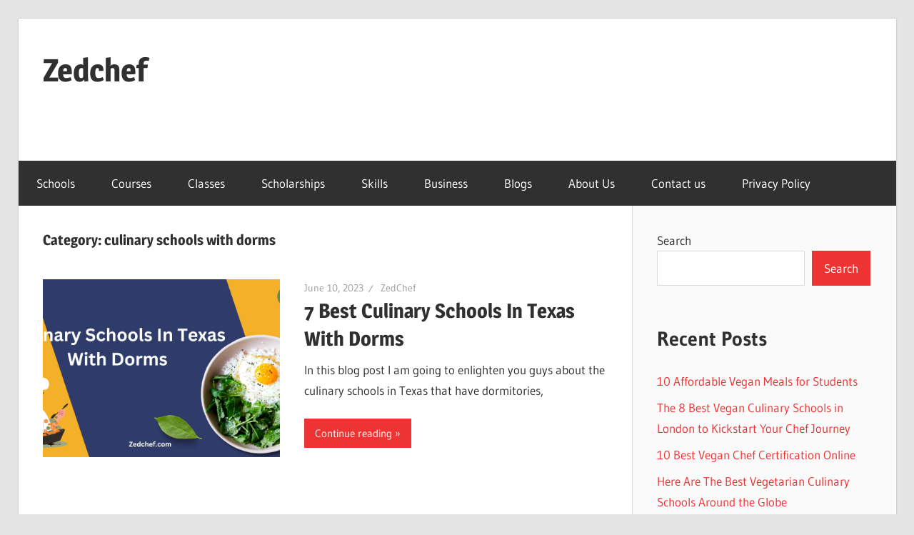

--- FILE ---
content_type: text/html; charset=utf-8
request_url: https://www.google.com/recaptcha/api2/aframe
body_size: 267
content:
<!DOCTYPE HTML><html><head><meta http-equiv="content-type" content="text/html; charset=UTF-8"></head><body><script nonce="0b0yJk6Gc2gSyl2BFvfIDQ">/** Anti-fraud and anti-abuse applications only. See google.com/recaptcha */ try{var clients={'sodar':'https://pagead2.googlesyndication.com/pagead/sodar?'};window.addEventListener("message",function(a){try{if(a.source===window.parent){var b=JSON.parse(a.data);var c=clients[b['id']];if(c){var d=document.createElement('img');d.src=c+b['params']+'&rc='+(localStorage.getItem("rc::a")?sessionStorage.getItem("rc::b"):"");window.document.body.appendChild(d);sessionStorage.setItem("rc::e",parseInt(sessionStorage.getItem("rc::e")||0)+1);localStorage.setItem("rc::h",'1762040931377');}}}catch(b){}});window.parent.postMessage("_grecaptcha_ready", "*");}catch(b){}</script></body></html>